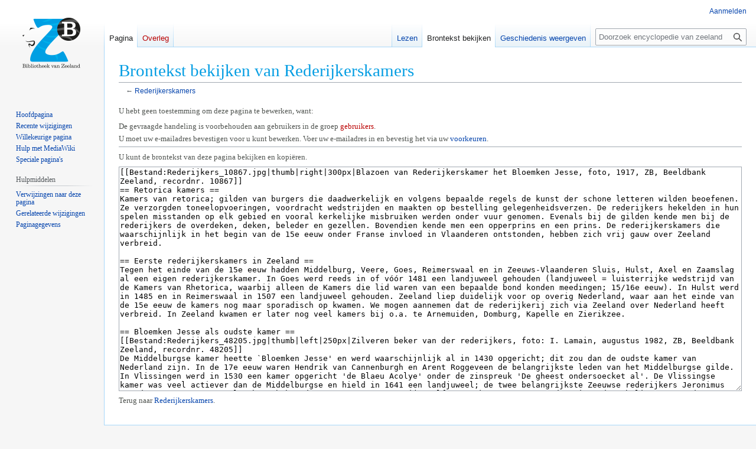

--- FILE ---
content_type: text/html; charset=UTF-8
request_url: https://encyclopedievanzeeland.nl/index.php?title=Rederijkerskamers&action=edit
body_size: 6628
content:
<!DOCTYPE html>
<html class="client-nojs" lang="nl" dir="ltr">
<head>
<meta charset="UTF-8">
<title>Brontekst bekijken van Rederijkerskamers - encyclopedie van zeeland</title>
<script>(function(){var className="client-js";var cookie=document.cookie.match(/(?:^|; )zeb_lemmas_wikimwclientpreferences=([^;]+)/);if(cookie){cookie[1].split('%2C').forEach(function(pref){className=className.replace(new RegExp('(^| )'+pref.replace(/-clientpref-\w+$|[^\w-]+/g,'')+'-clientpref-\\w+( |$)'),'$1'+pref+'$2');});}document.documentElement.className=className;}());RLCONF={"wgBreakFrames":true,"wgSeparatorTransformTable":[",\t.",".\t,"],"wgDigitTransformTable":["",""],"wgDefaultDateFormat":"dmy","wgMonthNames":["","januari","februari","maart","april","mei","juni","juli","augustus","september","oktober","november","december"],"wgRequestId":"8da14b70a7d66ee560593c0b","wgCanonicalNamespace":"","wgCanonicalSpecialPageName":false,"wgNamespaceNumber":0,"wgPageName":"Rederijkerskamers","wgTitle":"Rederijkerskamers","wgCurRevisionId":119323,"wgRevisionId":0,"wgArticleId":8354,"wgIsArticle":false,"wgIsRedirect":false,"wgAction":"edit","wgUserName":null,"wgUserGroups":["*"],"wgCategories":[],"wgPageViewLanguage":"nl","wgPageContentLanguage":"nl","wgPageContentModel":"wikitext","wgRelevantPageName":"Rederijkerskamers","wgRelevantArticleId":8354,"wgIsProbablyEditable":false,"wgRelevantPageIsProbablyEditable":false,"wgRestrictionEdit":[],"wgRestrictionMove":[]};
RLSTATE={"site.styles":"ready","user.styles":"ready","user":"ready","user.options":"loading","skins.vector.styles.legacy":"ready"};RLPAGEMODULES=["mediawiki.action.edit.collapsibleFooter","site","mediawiki.page.ready","skins.vector.legacy.js"];</script>
<script>(RLQ=window.RLQ||[]).push(function(){mw.loader.impl(function(){return["user.options@12s5i",function($,jQuery,require,module){mw.user.tokens.set({"patrolToken":"+\\","watchToken":"+\\","csrfToken":"+\\"});
}];});});</script>
<link rel="stylesheet" href="/load.php?lang=nl&amp;modules=skins.vector.styles.legacy&amp;only=styles&amp;skin=vector">
<script async="" src="/load.php?lang=nl&amp;modules=startup&amp;only=scripts&amp;raw=1&amp;skin=vector"></script>
<meta name="ResourceLoaderDynamicStyles" content="">
<link rel="stylesheet" href="/load.php?lang=nl&amp;modules=site.styles&amp;only=styles&amp;skin=vector">
<meta name="generator" content="MediaWiki 1.44.0">
<meta name="robots" content="noindex,nofollow,max-image-preview:standard">
<meta name="format-detection" content="telephone=no">
<meta name="viewport" content="width=1120">
<link rel="search" type="application/opensearchdescription+xml" href="/rest.php/v1/search" title="encyclopedie van zeeland (nl)">
<link rel="EditURI" type="application/rsd+xml" href="https://www.encyclopedievanzeeland.nl/api.php?action=rsd">
<link rel="alternate" type="application/atom+xml" title="encyclopedie van zeeland Atom-feed" href="/index.php?title=Speciaal:RecenteWijzigingen&amp;feed=atom">
</head>
<body class="skin-vector-legacy mediawiki ltr sitedir-ltr mw-hide-empty-elt ns-0 ns-subject page-Rederijkerskamers rootpage-Rederijkerskamers skin-vector action-edit"><div id="mw-page-base" class="noprint"></div>
<div id="mw-head-base" class="noprint"></div>
<div id="content" class="mw-body" role="main">
	<a id="top"></a>
	<div id="siteNotice"></div>
	<div class="mw-indicators">
	</div>
	<h1 id="firstHeading" class="firstHeading mw-first-heading">Brontekst bekijken van Rederijkerskamers</h1>
	<div id="bodyContent" class="vector-body">
		
		<div id="contentSub"><div id="mw-content-subtitle">← <a href="/Rederijkerskamers" title="Rederijkerskamers">Rederijkerskamers</a></div></div>
		<div id="contentSub2"></div>
		
		<div id="jump-to-nav"></div>
		<a class="mw-jump-link" href="#mw-head">Naar navigatie springen</a>
		<a class="mw-jump-link" href="#searchInput">Naar zoeken springen</a>
		<div id="mw-content-text" class="mw-body-content"><p>U hebt geen toestemming om deze pagina te bewerken, want:
</p>
<ul class="permissions-errors"><li class="mw-permissionerror-badaccess-groups">De gevraagde handeling is voorbehouden aan gebruikers in de groep <a href="/index.php?title=encyclopedie_van_zeeland:Gebruikers&amp;action=edit&amp;redlink=1" class="new" title="encyclopedie van zeeland:Gebruikers (de pagina bestaat niet)">gebruikers</a>.</li><li class="mw-permissionerror-confirmedittext">U moet uw e-mailadres bevestigen voor u kunt bewerken.
Voer uw e-mailadres in en bevestig het via uw <a href="/Speciaal:Voorkeuren" title="Speciaal:Voorkeuren">voorkeuren</a>.</li></ul><hr />
<p>U kunt de brontekst van deze pagina bekijken en kopiëren.
</p><textarea readonly="" accesskey="," id="wpTextbox1" cols="80" rows="25" style="" class="mw-editfont-monospace" lang="nl" dir="ltr" name="wpTextbox1">[[Bestand:Rederijkers_10867.jpg|thumb|right|300px|Blazoen van Rederijkerskamer het Bloemken Jesse, foto, 1917, ZB, Beeldbank Zeeland, recordnr. 10867]]
== Retorica kamers ==
Kamers van retorica; gilden van burgers die daadwerkelijk en volgens bepaalde regels de kunst der schone letteren wilden beoefenen. Ze verzorgden toneelopvoeringen, voordracht wedstrijden en maakten op bestelling gelegenheidsverzen. De rederijkers hekelden in hun spelen misstanden op elk gebied en vooral kerkelijke misbruiken werden onder vuur genomen. Evenals bij de gilden kende men bij de rederijkers de overdeken, deken, beleder en gezellen. Bovendien kende men een opperprins en een prins. De rederijkerskamers die waarschijnlijk in het begin van de 15e eeuw onder Franse invloed in Vlaanderen ontstonden, hebben zich vrij gauw over Zeeland verbreid. 

== Eerste rederijkerskamers in Zeeland ==
Tegen het einde van de 15e eeuw hadden Middelburg, Veere, Goes, Reimerswaal en in Zeeuws-Vlaanderen Sluis, Hulst, Axel en Zaamslag al een eigen rederijkerskamer. In Goes werd reeds in of vóór 1481 een landjuweel gehouden (landjuweel = luisterrijke wedstrijd van de Kamers van Rhetorica, waarbij alleen de Kamers die lid waren van een bepaalde bond konden meedingen; 15/16e eeuw). In Hulst werd in 1485 en in Reimerswaal in 1507 een landjuweel gehouden. Zeeland liep duidelijk voor op overig Nederland, waar aan het einde van de 15e eeuw de kamers nog maar sporadisch op kwamen. We mogen aannemen dat de rederijkerij zich via Zeeland over Nederland heeft verbreid. In Zeeland kwamen er later nog veel kamers bij o.a. te Arnemuiden, Domburg, Kapelle en Zierikzee. 

== Bloemken Jesse als oudste kamer ==
[[Bestand:Rederijkers_48205.jpg|thumb|left|250px|Zilveren beker van der rederijkers, foto: I. Lamain, augustus 1982, ZB, Beeldbank Zeeland, recordnr. 48205]]
De Middelburgse kamer heette `Bloemken Jesse' en werd waarschijnlijk al in 1430 opgericht; dit zou dan de oudste kamer van Nederland zijn. In de 17e eeuw waren Hendrik van Cannenburgh en Arent Roggeveen de belangrijkste leden van het Middelburgse gilde. In Vlissingen werd in 1530 een kamer opgericht 'de Blaeu Acolye' onder de zinspreuk 'De gheest ondersoecket al'. De Vlissingse kamer was veel actiever dan de Middelburgse en hield in 1641 een landjuweel; de twee belangrijkste Zeeuwse rederijkers Jeronimus van der Voort en Joost Claerbout behoorden er toe. In Veere zijn zelfs twee kamers geweest, de `Missende Scholieren' met de kenspreuk 'Witte Lelven' en 'Sint-Anna's kinderen'. In het begin van de 17e eeuw is Adriaen Valerius een van de gildeleden van de 'Missende Scholieren' geweest. De zesenzeventig historieliederen uit zijn 'Nederlandtsche Gedenckclanck' (1626) zal hij waarschijnlijk op de bijeenkomsten van de kamer hebben voorgedragen in de volgorde van hun ontstaan. De oudstbekende kamer uit Zeeuws-Vlaanderen is `De Transfiguratie' in Hulst, met de zinspreuk 'Reyne Minne'. In 1508 werd te Kapelle (Zuid-Beveland) een Gilde van Rhetorica, genaamd 'De Wijngaertranke', opgericht waarvan het merkwaardige was dat dit gilde, met louter rooms-katholieke leden, is blijven voortbestaan, al werden de bijeenkomsten later te Hansweert gehouden. Op 28 maart 1965 vond te Hansweert op plechtige wijze de herconfirmatie van de Camere van Rhetorica 'De Wijngaerd-rancke' plaats als lid van de hoofdkamer `De Transfiguratie' te Hulst. Te 's-Gravenpolder werd de kamer de 'Vlolieren' genoemd met als patrones Sinte-Barbara. De kamer heeft zelfs de Franse tijd overleefd, wat weer een bewijs mag worden genoemd dat op Zuid-Beveland het calvinisme er nooit in is geslaagd het roomskatholieke element geheel te verdringen (zie Meertens). Op Schouwen-Duiveland, waar de rederij kerskamers in de 17e eeuw, verdwenen, telde Zierikzee zelfs drie kamers: de 'Eglantieren', de Distelbloem' en de 'Laurieren'.

== Auteur ==
-J.A. Trimpe Burger 

== Literatuur ==
*Meertens, Letterkundig leven, hfdst. III. 
*P.J. Brand, Hulst. 
*D.A. Poldermans, Het spel van de stathouwer. 
*J.A. Brandenbarg, Job Gommersz. als vereerder van de H. Moeder Anna. 
*H. Meyling, Esbatementen van de Rode Lelye te Brouwershaven.

`In Godts name is Iesus ons patroon der Wijngaertranke. Binnen Capelle 1686'. Inscriptie op een beker van de rederijkerskamer te Kapelle. Het nieuwe blazoen van de rederijkerskamer `De Wijngaerdrancke' te Hansweert, geschonken in 1965 door de hoofdkamer `De Transfiguratie' te Hulst.

[[category:Kunst &amp; cultuur]]
[[category:letterkunde]]
</textarea><div class="templatesUsed"></div><p id="mw-returnto">Terug naar <a href="/Rederijkerskamers" title="Rederijkerskamers">Rederijkerskamers</a>.</p>

<div class="printfooter" data-nosnippet="">Overgenomen van "<a dir="ltr" href="https://www.encyclopedievanzeeland.nl/Rederijkerskamers">https://www.encyclopedievanzeeland.nl/Rederijkerskamers</a>"</div></div>
		<div id="catlinks" class="catlinks catlinks-allhidden" data-mw="interface"></div>
	</div>
</div>

<div id="mw-navigation">
	<h2>Navigatiemenu</h2>
	<div id="mw-head">
		
<nav id="p-personal" class="mw-portlet mw-portlet-personal vector-user-menu-legacy vector-menu" aria-labelledby="p-personal-label"  >
	<h3
		id="p-personal-label"
		
		class="vector-menu-heading "
	>
		<span class="vector-menu-heading-label">Persoonlijke hulpmiddelen</span>
	</h3>
	<div class="vector-menu-content">
		
		<ul class="vector-menu-content-list">
			
			<li id="pt-login" class="mw-list-item"><a href="/index.php?title=Speciaal:Aanmelden&amp;returnto=Rederijkerskamers&amp;returntoquery=action%3Dedit" title="U wordt van harte uitgenodigd om aan te melden, maar dit is niet verplicht [o]" accesskey="o"><span>Aanmelden</span></a></li>
		</ul>
		
	</div>
</nav>

		<div id="left-navigation">
			
<nav id="p-namespaces" class="mw-portlet mw-portlet-namespaces vector-menu-tabs vector-menu-tabs-legacy vector-menu" aria-labelledby="p-namespaces-label"  >
	<h3
		id="p-namespaces-label"
		
		class="vector-menu-heading "
	>
		<span class="vector-menu-heading-label">Naamruimten</span>
	</h3>
	<div class="vector-menu-content">
		
		<ul class="vector-menu-content-list">
			
			<li id="ca-nstab-main" class="selected mw-list-item"><a href="/Rederijkerskamers" title="Inhoudspagina bekijken [c]" accesskey="c"><span>Pagina</span></a></li><li id="ca-talk" class="new mw-list-item"><a href="/index.php?title=Overleg:Rederijkerskamers&amp;action=edit&amp;redlink=1" rel="discussion" class="new" title="Overleg over deze pagina (de pagina bestaat niet) [t]" accesskey="t"><span>Overleg</span></a></li>
		</ul>
		
	</div>
</nav>

			
<nav id="p-variants" class="mw-portlet mw-portlet-variants emptyPortlet vector-menu-dropdown vector-menu" aria-labelledby="p-variants-label"  >
	<input type="checkbox"
		id="p-variants-checkbox"
		role="button"
		aria-haspopup="true"
		data-event-name="ui.dropdown-p-variants"
		class="vector-menu-checkbox"
		aria-labelledby="p-variants-label"
	>
	<label
		id="p-variants-label"
		
		class="vector-menu-heading "
	>
		<span class="vector-menu-heading-label">Nederlands</span>
	</label>
	<div class="vector-menu-content">
		
		<ul class="vector-menu-content-list">
			
			
		</ul>
		
	</div>
</nav>

		</div>
		<div id="right-navigation">
			
<nav id="p-views" class="mw-portlet mw-portlet-views vector-menu-tabs vector-menu-tabs-legacy vector-menu" aria-labelledby="p-views-label"  >
	<h3
		id="p-views-label"
		
		class="vector-menu-heading "
	>
		<span class="vector-menu-heading-label">Weergaven</span>
	</h3>
	<div class="vector-menu-content">
		
		<ul class="vector-menu-content-list">
			
			<li id="ca-view" class="mw-list-item"><a href="/Rederijkerskamers"><span>Lezen</span></a></li><li id="ca-viewsource" class="selected mw-list-item"><a href="/index.php?title=Rederijkerskamers&amp;action=edit" title="Deze pagina is beveiligd.&#10;U kunt wel de broncode bekijken. [e]" accesskey="e"><span>Brontekst bekijken</span></a></li><li id="ca-history" class="mw-list-item"><a href="/index.php?title=Rederijkerskamers&amp;action=history" title="Eerdere versies van deze pagina [h]" accesskey="h"><span>Geschiedenis weergeven</span></a></li>
		</ul>
		
	</div>
</nav>

			
<nav id="p-cactions" class="mw-portlet mw-portlet-cactions emptyPortlet vector-menu-dropdown vector-menu" aria-labelledby="p-cactions-label"  title="Meer opties" >
	<input type="checkbox"
		id="p-cactions-checkbox"
		role="button"
		aria-haspopup="true"
		data-event-name="ui.dropdown-p-cactions"
		class="vector-menu-checkbox"
		aria-labelledby="p-cactions-label"
	>
	<label
		id="p-cactions-label"
		
		class="vector-menu-heading "
	>
		<span class="vector-menu-heading-label">Meer</span>
	</label>
	<div class="vector-menu-content">
		
		<ul class="vector-menu-content-list">
			
			
		</ul>
		
	</div>
</nav>

			
<div id="p-search" role="search" class="vector-search-box-vue  vector-search-box-show-thumbnail vector-search-box-auto-expand-width vector-search-box">
	<h3 >Zoeken</h3>
	<form action="/index.php" id="searchform" class="vector-search-box-form">
		<div id="simpleSearch"
			class="vector-search-box-inner"
			 data-search-loc="header-navigation">
			<input class="vector-search-box-input"
				 type="search" name="search" placeholder="Doorzoek encyclopedie van zeeland" aria-label="Doorzoek encyclopedie van zeeland" autocapitalize="sentences" spellcheck="false" title="Doorzoek encyclopedie van zeeland [f]" accesskey="f" id="searchInput"
			>
			<input type="hidden" name="title" value="Speciaal:Zoeken">
			<input id="mw-searchButton"
				 class="searchButton mw-fallbackSearchButton" type="submit" name="fulltext" title="Alle pagina&#039;s op deze tekst doorzoeken" value="Zoeken">
			<input id="searchButton"
				 class="searchButton" type="submit" name="go" title="Naar een pagina met deze naam gaan als deze bestaat" value="OK">
		</div>
	</form>
</div>

		</div>
	</div>
	
<div id="mw-panel" class="vector-legacy-sidebar">
	<div id="p-logo" role="banner">
		<a class="mw-wiki-logo" href="/Hoofdpagina"
			title="Naar de hoofdpagina gaan"></a>
	</div>
	
<nav id="p-navigation" class="mw-portlet mw-portlet-navigation vector-menu-portal portal vector-menu" aria-labelledby="p-navigation-label"  >
	<h3
		id="p-navigation-label"
		
		class="vector-menu-heading "
	>
		<span class="vector-menu-heading-label">Navigatie</span>
	</h3>
	<div class="vector-menu-content">
		
		<ul class="vector-menu-content-list">
			
			<li id="n-mainpage-description" class="mw-list-item"><a href="/Hoofdpagina" title="Naar de hoofdpagina gaan [z]" accesskey="z"><span>Hoofdpagina</span></a></li><li id="n-recentchanges" class="mw-list-item"><a href="/Speciaal:RecenteWijzigingen" title="Een lijst met recente wijzigingen in deze wiki. [r]" accesskey="r"><span>Recente wijzigingen</span></a></li><li id="n-randompage" class="mw-list-item"><a href="/Speciaal:Willekeurig" title="Een willekeurige pagina bekijken [x]" accesskey="x"><span>Willekeurige pagina</span></a></li><li id="n-help-mediawiki" class="mw-list-item"><a href="https://www.mediawiki.org/wiki/Special:MyLanguage/Help:Contents" target="_blank"><span>Hulp met MediaWiki</span></a></li><li id="n-specialpages" class="mw-list-item"><a href="/Speciaal:SpecialePaginas"><span>Speciale pagina&#039;s</span></a></li>
		</ul>
		
	</div>
</nav>

	
<nav id="p-tb" class="mw-portlet mw-portlet-tb vector-menu-portal portal vector-menu" aria-labelledby="p-tb-label"  >
	<h3
		id="p-tb-label"
		
		class="vector-menu-heading "
	>
		<span class="vector-menu-heading-label">Hulpmiddelen</span>
	</h3>
	<div class="vector-menu-content">
		
		<ul class="vector-menu-content-list">
			
			<li id="t-whatlinkshere" class="mw-list-item"><a href="/Speciaal:VerwijzingenNaarHier/Rederijkerskamers" title="Lijst met alle pagina&#039;s die naar deze pagina verwijzen [j]" accesskey="j"><span>Verwijzingen naar deze pagina</span></a></li><li id="t-recentchangeslinked" class="mw-list-item"><a href="/Speciaal:RecenteWijzigingenGelinkt/Rederijkerskamers" rel="nofollow" title="Recente wijzigingen in pagina&#039;s waar deze pagina naar verwijst [k]" accesskey="k"><span>Gerelateerde wijzigingen</span></a></li><li id="t-info" class="mw-list-item"><a href="/index.php?title=Rederijkerskamers&amp;action=info" title="Meer informatie over deze pagina"><span>Paginagegevens</span></a></li>
		</ul>
		
	</div>
</nav>

	
</div>

</div>

<footer id="footer" class="mw-footer" >
	<ul id="footer-info">
</ul>

	<ul id="footer-places">
	<li id="footer-places-privacy"><a href="/encyclopedie_van_zeeland:Privacybeleid">Privacybeleid</a></li>
	<li id="footer-places-about"><a href="/encyclopedie_van_zeeland:Over">Over encyclopedie van zeeland</a></li>
	<li id="footer-places-disclaimers"><a href="/encyclopedie_van_zeeland:Algemeen_voorbehoud">Voorbehoud</a></li>
</ul>

	<ul id="footer-icons" class="noprint">
	<li id="footer-poweredbyico"><a href="https://www.mediawiki.org/" class="cdx-button cdx-button--fake-button cdx-button--size-large cdx-button--fake-button--enabled" target="_blank"><picture><source media="(min-width: 500px)" srcset="/resources/assets/poweredby_mediawiki.svg" width="88" height="31"><img src="/resources/assets/mediawiki_compact.svg" alt="Powered by MediaWiki" lang="en" width="25" height="25" loading="lazy"></picture></a></li>
</ul>

</footer>

<div class="mw-portlet mw-portlet-dock-bottom emptyPortlet vector-menu-portal portal" id="p-dock-bottom">
	<ul>
		
	</ul>
</div>
<script>(RLQ=window.RLQ||[]).push(function(){mw.config.set({"wgBackendResponseTime":57,"wgPageParseReport":{"limitreport":{"cputime":"0.002","walltime":"0.002","ppvisitednodes":{"value":9,"limit":1000000},"postexpandincludesize":{"value":63,"limit":2097152},"templateargumentsize":{"value":0,"limit":2097152},"expansiondepth":{"value":2,"limit":100},"expensivefunctioncount":{"value":0,"limit":100},"unstrip-depth":{"value":0,"limit":20},"unstrip-size":{"value":0,"limit":5000000},"timingprofile":["100.00%    0.000      1 -total"]},"cachereport":{"timestamp":"20251122182130","ttl":86400,"transientcontent":false}}});});</script>
<script>
  (function(i,s,o,g,r,a,m){i['GoogleAnalyticsObject']=r;i[r]=i[r]||function(){
  (i[r].q=i[r].q||[]).push(arguments)},i[r].l=1*new Date();a=s.createElement(o),
  m=s.getElementsByTagName(o)[0];a.async=1;a.src=g;m.parentNode.insertBefore(a,m)
  })(window,document,'script','//www.google-analytics.com/analytics.js','ga');

  ga('create', 'UA-1462231-25', 'auto');
  ga('set', 'anonymizeIp', true);
  ga('send', 'pageview');

</script>
<script type="text/javascript" src="https://analytics.example.com/tracking.js"></script>

</body>
</html>

--- FILE ---
content_type: text/plain
request_url: https://www.google-analytics.com/j/collect?v=1&_v=j102&aip=1&a=1546816364&t=pageview&_s=1&dl=https%3A%2F%2Fencyclopedievanzeeland.nl%2Findex.php%3Ftitle%3DRederijkerskamers%26action%3Dedit&ul=en-us%40posix&dt=Brontekst%20bekijken%20van%20Rederijkerskamers%20-%20encyclopedie%20van%20zeeland&sr=1280x720&vp=1280x720&_u=YEBAAEABAAAAACAAI~&jid=307869792&gjid=1966724214&cid=65263248.1763835691&tid=UA-1462231-25&_gid=1770545857.1763835691&_r=1&_slc=1&z=1846136345
body_size: -453
content:
2,cG-ZTD4ERTTKT